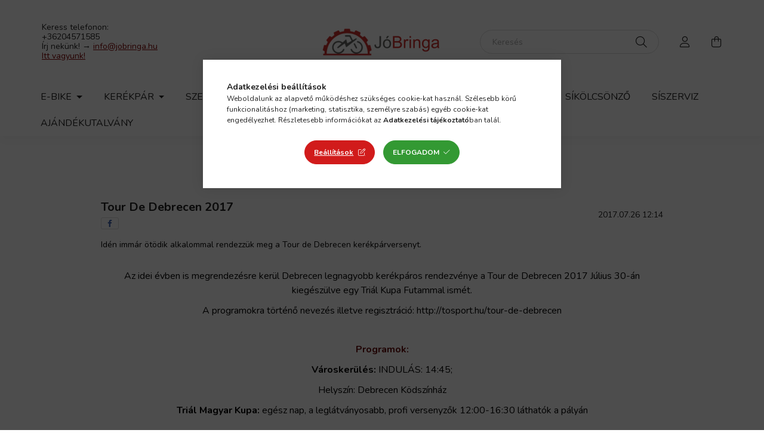

--- FILE ---
content_type: text/html; charset=UTF-8
request_url: https://www.jobringa.hu/hirek_1/tour-de-debrecen-2017-99
body_size: 19165
content:
<!DOCTYPE html>
<html lang="hu">
    <head>
        <meta charset="utf-8">
<meta name="description" content="Tour De Debrecen 2017, JóBringa">
<meta name="robots" content="index, follow">
<meta http-equiv="X-UA-Compatible" content="IE=Edge">
<meta property="og:site_name" content="JóBringa" />
<meta property="og:title" content="Tour De Debrecen 2017">
<meta property="og:description" content="Tour De Debrecen 2017, JóBringa">
<meta property="og:type" content="website">
<meta property="og:url" content="https://www.jobringa.hu/hirek_1/tour-de-debrecen-2017-99">
<meta name="facebook-domain-verification" content="o40ld7uiqik50y0kouljvtsa8sotw2">
<meta name="google-site-verification" content="google6cec26300de8334c.html">
<meta name="theme-color" content="#d11b1b">
<meta name="msapplication-TileColor" content="#d11b1b">
<meta name="mobile-web-app-capable" content="yes">
<meta name="apple-mobile-web-app-capable" content="yes">
<meta name="MobileOptimized" content="320">
<meta name="HandheldFriendly" content="true">

<title>Tour De Debrecen 2017</title>


<script>
var service_type="shop";
var shop_url_main="https://www.jobringa.hu";
var actual_lang="hu";
var money_len="0";
var money_thousend=" ";
var money_dec=",";
var shop_id=94272;
var unas_design_url="https:"+"/"+"/"+"www.jobringa.hu"+"/"+"!common_design"+"/"+"base"+"/"+"002002"+"/";
var unas_design_code='002002';
var unas_base_design_code='2000';
var unas_design_ver=4;
var unas_design_subver=4;
var unas_shop_url='https://www.jobringa.hu';
var responsive="yes";
var price_nullcut_disable=1;
var config_plus=new Array();
config_plus['product_tooltip']=1;
config_plus['cart_redirect']=1;
config_plus['money_type']='Ft';
config_plus['money_type_display']='Ft';
var lang_text=new Array();

var UNAS = UNAS || {};
UNAS.shop={"base_url":'https://www.jobringa.hu',"domain":'www.jobringa.hu',"username":'jobringa.unas.hu',"id":94272,"lang":'hu',"currency_type":'Ft',"currency_code":'HUF',"currency_rate":'1',"currency_length":0,"base_currency_length":0,"canonical_url":'https://www.jobringa.hu/hirek_1/tour-de-debrecen-2017-99'};
UNAS.design={"code":'002002',"page":'page'};
UNAS.api_auth="d793a4284ca1f5f6913bd7bb51e6c017";
UNAS.customer={"email":'',"id":0,"group_id":0,"without_registration":0};
UNAS.shop["only_private_customer_can_purchase"] = false;
 
UNAS.shop["page_id"] = 518931
UNAS.text = {
    "button_overlay_close": `Bezár`,
    "popup_window": `Felugró ablak`,
    "list": `lista`,
    "updating_in_progress": `frissítés folyamatban`,
    "updated": `frissítve`,
    "is_opened": `megnyitva`,
    "is_closed": `bezárva`,
    "deleted": `törölve`,
    "consent_granted": `hozzájárulás megadva`,
    "consent_rejected": `hozzájárulás elutasítva`,
    "field_is_incorrect": `mező hibás`,
    "error_title": `Hiba!`,
    "product_variants": `termék változatok`,
    "product_added_to_cart": `A termék a kosárba került`,
    "product_added_to_cart_with_qty_problem": `A termékből csak [qty_added_to_cart] [qty_unit] került kosárba`,
    "product_removed_from_cart": `A termék törölve a kosárból`,
    "reg_title_name": `Név`,
    "reg_title_company_name": `Cégnév`,
    "number_of_items_in_cart": `Kosárban lévő tételek száma`,
    "cart_is_empty": `A kosár üres`,
    "cart_updated": `A kosár frissült`
};









window.lazySizesConfig=window.lazySizesConfig || {};
window.lazySizesConfig.loadMode=1;
window.lazySizesConfig.loadHidden=false;

window.dataLayer = window.dataLayer || [];
function gtag(){dataLayer.push(arguments)};
gtag('js', new Date());
</script>

<script src="https://www.jobringa.hu/!common_packages/jquery/jquery-3.2.1.js?mod_time=1759314983"></script>
<script src="https://www.jobringa.hu/!common_packages/jquery/plugins/migrate/migrate.js?mod_time=1759314984"></script>
<script src="https://www.jobringa.hu/!common_packages/jquery/plugins/autocomplete/autocomplete.js?mod_time=1759314983"></script>
<script src="https://www.jobringa.hu/!common_packages/jquery/plugins/tools/overlay/overlay.js?mod_time=1759314984"></script>
<script src="https://www.jobringa.hu/!common_packages/jquery/plugins/tools/toolbox/toolbox.expose.js?mod_time=1759314984"></script>
<script src="https://www.jobringa.hu/!common_packages/jquery/plugins/lazysizes/lazysizes.min.js?mod_time=1759314984"></script>
<script src="https://www.jobringa.hu/!common_packages/jquery/own/shop_common/exploded/common.js?mod_time=1764831093"></script>
<script src="https://www.jobringa.hu/!common_packages/jquery/own/shop_common/exploded/common_overlay.js?mod_time=1759314983"></script>
<script src="https://www.jobringa.hu/!common_packages/jquery/own/shop_common/exploded/common_shop_popup.js?mod_time=1759314983"></script>
<script src="https://www.jobringa.hu/!common_packages/jquery/plugins/hoverintent/hoverintent.js?mod_time=1759314984"></script>
<script src="https://www.jobringa.hu/!common_packages/jquery/own/shop_tooltip/shop_tooltip.js?mod_time=1759314983"></script>
<script src="https://www.jobringa.hu/!common_packages/jquery/plugins/responsive_menu/responsive_menu-unas.js?mod_time=1759314984"></script>
<script src="https://www.jobringa.hu/!common_design/base/002000/main.js?mod_time=1759314986"></script>
<script src="https://www.jobringa.hu/!common_packages/jquery/plugins/flickity/v3/flickity.pkgd.min.js?mod_time=1759314984"></script>
<script src="https://www.jobringa.hu/!common_packages/jquery/plugins/toastr/toastr.min.js?mod_time=1759314984"></script>
<script src="https://www.jobringa.hu/!common_packages/jquery/plugins/tippy/popper-2.4.4.min.js?mod_time=1759314984"></script>
<script src="https://www.jobringa.hu/!common_packages/jquery/plugins/tippy/tippy-bundle.umd.min.js?mod_time=1759314984"></script>
<script src="https://www.jobringa.hu/!common_packages/jquery/plugins/photoswipe/photoswipe.min.js?mod_time=1759314984"></script>
<script src="https://www.jobringa.hu/!common_packages/jquery/plugins/photoswipe/photoswipe-ui-default.min.js?mod_time=1759314984"></script>

<link href="https://www.jobringa.hu/temp/shop_94272_3c7b42c215c330f6ece9b764d6fbbab9.css?mod_time=1768435465" rel="stylesheet" type="text/css">

<link href="https://www.jobringa.hu/hirek_1/tour-de-debrecen-2017-99" rel="canonical">
<link href="https://www.jobringa.hu/shop_ordered/94272/design_pic/favicon.ico" rel="shortcut icon">
<script>
        var google_consent=1;
    
        gtag('consent', 'default', {
           'ad_storage': 'denied',
           'ad_user_data': 'denied',
           'ad_personalization': 'denied',
           'analytics_storage': 'denied',
           'functionality_storage': 'denied',
           'personalization_storage': 'denied',
           'security_storage': 'granted'
        });

    
        gtag('consent', 'update', {
           'ad_storage': 'denied',
           'ad_user_data': 'denied',
           'ad_personalization': 'denied',
           'analytics_storage': 'denied',
           'functionality_storage': 'denied',
           'personalization_storage': 'denied',
           'security_storage': 'granted'
        });

        </script>
    <script async src="https://www.googletagmanager.com/gtag/js?id=G-HS1X420MTG"></script>    <script>
    gtag('config', 'G-HS1X420MTG');

        </script>
        <script>
    var google_analytics=1;

    
           gtag("event", "select_content", {
                content_type: "blog",
                content_id: "426236"
           });
              </script>
           <script>
        gtag('config', 'AW-11161923944',{'allow_enhanced_conversions':true});
                </script>
            <script>
        var google_ads=1;

                gtag('event','remarketing', {
            'ecomm_pagetype': 'other'        });
            </script>
        <!-- Google Tag Manager -->
    <script>(function(w,d,s,l,i){w[l]=w[l]||[];w[l].push({'gtm.start':
            new Date().getTime(),event:'gtm.js'});var f=d.getElementsByTagName(s)[0],
            j=d.createElement(s),dl=l!='dataLayer'?'&l='+l:'';j.async=true;j.src=
            'https://www.googletagmanager.com/gtm.js?id='+i+dl;f.parentNode.insertBefore(j,f);
        })(window,document,'script','dataLayer','GTM-W57MV34Q');</script>
    <!-- End Google Tag Manager -->

    
    <script>
    var facebook_pixel=1;
    /* <![CDATA[ */
        !function(f,b,e,v,n,t,s){if(f.fbq)return;n=f.fbq=function(){n.callMethod?
            n.callMethod.apply(n,arguments):n.queue.push(arguments)};if(!f._fbq)f._fbq=n;
            n.push=n;n.loaded=!0;n.version='2.0';n.queue=[];t=b.createElement(e);t.async=!0;
            t.src=v;s=b.getElementsByTagName(e)[0];s.parentNode.insertBefore(t,s)}(window,
                document,'script','//connect.facebook.net/en_US/fbevents.js');

        fbq('init', '1002096424737051');
                fbq('track', 'PageView', {}, {eventID:'PageView.aWg_vmliat5S61Vrj3cZKgAAli4'});
        
        $(document).ready(function() {
            $(document).on("addToCart", function(event, product_array){
                facebook_event('AddToCart',{
					content_name: product_array.name,
					content_category: product_array.category,
					content_ids: [product_array.sku],
					contents: [{'id': product_array.sku, 'quantity': product_array.qty}],
					content_type: 'product',
					value: product_array.price,
					currency: 'HUF'
				}, {eventID:'AddToCart.' + product_array.event_id});
            });

            $(document).on("addToFavourites", function(event, product_array){
                facebook_event('AddToWishlist', {
                    content_ids: [product_array.sku],
                    content_type: 'product'
                }, {eventID:'AddToFavourites.' + product_array.event_id});
            });
        });

    /* ]]> */
    </script>
<script>
    (function(){
        mktr_key = "DVZERZLO";
        var mktr = document.createElement("script"); mktr.async = true; mktr.src = "https://t.themarketer.com/t/j/" + mktr_key;
        var s = document.getElementsByTagName("script")[0]; s.parentNode.insertBefore(mktr,s);})();
    window.dataLayer = window.dataLayer || [];
</script>
<!-- themarketer_com - when product is added to the cart -->
<script>
    $(document).on("addToCart", function(event, product_array){
        var act_full_variant_name="";
        if(product_array["variant_list1"]!=undefined){
            act_full_variant_name=product_array["variant_list1"];
        }
        if(product_array["variant_list2"]!=undefined){
            if(act_full_variant_name!="") act_full_variant_name+="-";
            act_full_variant_name+=product_array["variant_list2"];
        }
        if(product_array["variant_list3"]!=undefined){
            if(act_full_variant_name!="") act_full_variant_name+="-";
            act_full_variant_name+=product_array["variant_list3"];
        }
        if(act_full_variant_name==""){
            dataLayer.push({
                event: "__sm__add_to_cart",
                "product_id": product_array["master_key"],
                "quantity": product_array["qty"],
                "variation": false
            });
        } else {
            dataLayer.push({
                event: "__sm__add_to_cart",
                "product_id": product_array["master_key"],
                "quantity": product_array["qty"],
                "variation": {
                    "id": product_array["sku"],
                    "sku": product_array["sku"]
                }
            });
        }
    });
</script>
<!-- themarketer_com - when product is removed from the cart -->
<script>
  $(document).on("removeFromCart", function(event, data){
     var act_full_variant_name="";
     if (data.variant_1_value != ""){
        act_full_variant_name=data.variant_1_value;
     }
     if (data.variant_2_value != ""){
        act_full_variant_name=data.variant_2_value;
     }
     if (data.variant_3_value != ""){
        act_full_variant_name=data.variant_3_value;
     }
    if(act_full_variant_name==""){
        dataLayer.push({
            event: "__sm__remove_from_cart",
            "product_id": data.master_key,
            "quantity": data.qty,
            "variation": false
        });
    } else {
        dataLayer.push({
            event: "__sm__remove_from_cart",
            "product_id": data.master_key,
            "quantity": data.qty,
            "variation": {
                "id": data.master_key,
                "sku": data.sku
            }
        });
    }
  });
</script>
<!-- themarketer_com - when product is added to wishlist -->
<script>
    $(document).on("addToFavourites", function(event, product_array){
        var act_full_variant_name="";
        if(product_array["variant_list1"]!=undefined){
            act_full_variant_name=product_array["variant_list1"];
        }
        if(product_array["variant_list2"]!=undefined){
            if(act_full_variant_name!="") act_full_variant_name+="-";
            act_full_variant_name+=product_array["variant_list2"];
        }
        if(product_array["variant_list3"]!=undefined){
            if(act_full_variant_name!="") act_full_variant_name+="-";
            act_full_variant_name+=product_array["variant_list3"];
        }
        if(act_full_variant_name==""){
            dataLayer.push({
                event: "__sm__add_to_wishlist",
                "product_id": product_array["master_key"],
                "variation": false
            });
        } else {
            dataLayer.push({
                event: "__sm__add_to_wishlist",
                "product_id": product_array["master_key"],
                "variation": {
                    id: product_array["master_key"],
                    sku: product_array["sku"]
                }
            });
        }
    });
</script>
<!-- themarketer_com - when product is added to wishlist -->
<script>
    $(document).on("removeFromFavourites", function(event, product_array){
        var act_full_variant_name="";
        if(product_array["variant_list1"]!=undefined){
            act_full_variant_name=product_array["variant_list1"];
        }
        if(product_array["variant_list2"]!=undefined){
            if(act_full_variant_name!="") act_full_variant_name+="-";
            act_full_variant_name+=product_array["variant_list2"];
        }
        if(product_array["variant_list3"]!=undefined){
            if(act_full_variant_name!="") act_full_variant_name+="-";
            act_full_variant_name+=product_array["variant_list3"];
        }
        if(act_full_variant_name==""){
            dataLayer.push({
                event: "__sm__remove_from_wishlist",
                "product_id": product_array["master_key"],
                "variation": false
            });
        } else {
            dataLayer.push({
                event: "__sm__remove_from_wishlist",
                "product_id": product_array["master_key"],
                "variation": {
                    id: product_array["master_key"],
                    sku: product_array["sku"]
                }
            });
        }
    });
</script>


	<!-- Hotjar Tracking Code-->
	<script>
		(function(h,o,t,j,a,r){
			h.hj=h.hj||function(){(h.hj.q=h.hj.q||[]).push(arguments)};
			h._hjSettings={hjid:3080195,hjsv:6};
			a=o.getElementsByTagName('head')[0];
			r=o.createElement('script');r.async=1;
			r.src=t+h._hjSettings.hjid+j+h._hjSettings.hjsv;
			a.appendChild(r);
		})(window,document,'//static.hotjar.com/c/hotjar-','.js?sv=');
	</script>


        <meta content="width=device-width, initial-scale=1.0" name="viewport" />
        <link rel="preconnect" href="https://fonts.gstatic.com">
        <link rel="preload" href="https://fonts.googleapis.com/css2?family=Nunito:wght@400;700&display=swap" as="style" />
        <link rel="stylesheet" href="https://fonts.googleapis.com/css2?family=Nunito:wght@400;700&display=swap" media="print" onload="this.media='all'">
        <noscript>
            <link rel="stylesheet" href="https://fonts.googleapis.com/css2?family=Nunito:wght@400;700&display=swap" />
        </noscript>
        
        
        
        
        

        
        
        
                    
            
            
            
            
            
            
            
                
        
        
    </head>

                
                
    
    
    
    
    <body class='design_ver4 design_subver1 design_subver2 design_subver3 design_subver4' id="ud_shop_page">
    
        <!-- Google Tag Manager (noscript) -->
    <noscript><iframe src="https://www.googletagmanager.com/ns.html?id=GTM-W57MV34Q"
                      height="0" width="0" style="display:none;visibility:hidden"></iframe></noscript>
    <!-- End Google Tag Manager (noscript) -->
    <div id="image_to_cart" style="display:none; position:absolute; z-index:100000;"></div>
<div class="overlay_common overlay_warning" id="overlay_cart_add"></div>
<script>$(document).ready(function(){ overlay_init("cart_add",{"onBeforeLoad":false}); });</script>
<div id="overlay_login_outer"></div>	
	<script>
	$(document).ready(function(){
	    var login_redir_init="";

		$("#overlay_login_outer").overlay({
			onBeforeLoad: function() {
                var login_redir_temp=login_redir_init;
                if (login_redir_act!="") {
                    login_redir_temp=login_redir_act;
                    login_redir_act="";
                }

				                    var temp_href="https://www.jobringa.hu/shop_login.php";
                    if (login_redir_temp!="") temp_href=temp_href+"?login_redir="+encodeURIComponent(login_redir_temp);
					location.href=temp_href;
								},
			top: 50,
						closeOnClick: (config_plus['overlay_close_on_click_forced'] === 1),
			onClose: function(event, overlayIndex) {
				$("#login_redir").val("");
			},
			load: false
		});
		
			});
	function overlay_login() {
		$(document).ready(function(){
			$("#overlay_login_outer").overlay().load();
		});
	}
	function overlay_login_remind() {
        if (unas_design_ver >= 5) {
            $("#overlay_remind").overlay().load();
        } else {
            $(document).ready(function () {
                $("#overlay_login_outer").overlay().close();
                setTimeout('$("#overlay_remind").overlay().load();', 250);
            });
        }
	}

    var login_redir_act="";
    function overlay_login_redir(redir) {
        login_redir_act=redir;
        $("#overlay_login_outer").overlay().load();
    }
	</script>  
	<div class="overlay_common overlay_info" id="overlay_remind"></div>
<script>$(document).ready(function(){ overlay_init("remind",[]); });</script>

	<script>
    	function overlay_login_error_remind() {
		$(document).ready(function(){
			load_login=0;
			$("#overlay_error").overlay().close();
			setTimeout('$("#overlay_remind").overlay().load();', 250);	
		});
	}
	</script>  
	<div class="overlay_common overlay_info" id="overlay_newsletter"></div>
<script>$(document).ready(function(){ overlay_init("newsletter",[]); });</script>

<script>
function overlay_newsletter() {
    $(document).ready(function(){
        $("#overlay_newsletter").overlay().load();
    });
}
</script>
<div class="overlay_common overlay_error" id="overlay_script"></div>
<script>$(document).ready(function(){ overlay_init("script",[]); });</script>
    <script>
    $(document).ready(function() {
        $.ajax({
            type: "GET",
            url: "https://www.jobringa.hu/shop_ajax/ajax_stat.php",
            data: {master_shop_id:"94272",get_ajax:"1"}
        });
    });
    </script>
    

    <div id="container" class="page_shop_page_518931 filter-not-exists">
                

        <header class="header js-header">
            <div class="header-inner js-header-inner">
                <div class="container">
                    <div class="row gutters-5 flex-nowrap justify-content-center align-items-center py-3 py-lg-5">
                        <div class="header__left col">
                            <div class="header__left-inner d-flex align-items-center">
                                <button type="button" class="hamburger__btn dropdown--btn d-lg-none" id="hamburger__btn" aria-label="hamburger button" data-btn-for=".hamburger__dropdown">
                                    <span class="hamburger__btn-icon icon--hamburger"></span>
                                </button>
                                
                                
                                    <div class="js-element header_text_section_2 d-none d-lg-block" data-element-name="header_text_section_2">
        <div class="element__content ">
                            <div class="element__html slide-1"><p><span style="font-size: 14px;">Keress telefonon:<br /></span><span style="font-size: 14px;">+36204571585</span><span style="font-size: 14px;"><span style="color: #800000;"><span style="text-decoration: underline;"><span style="text-decoration: underline;"><br /></span></span></span></span><span style="font-size: 14px;">Írj nekünk! → <span style="text-decoration: underline;"><span style="color: #800000; text-decoration: underline;"><a href="mailto:info@jobringa.hu" style="color: #800000; text-decoration: underline;">info@jobringa.hu</a><br /><a href="https://www.jobringa.hu/gyik/uzlet" target="_blank" rel="noopener" title="Itt találod a JóBringát!" style="color: #800000; text-decoration: underline;">Itt vagyunk!</a></span></span></span></p></div>
                    </div>
    </div>

                            </div>
                        </div>

                            <div id="header_logo_img" class="js-element logo col-auto flex-shrink-1" data-element-name="header_logo">
        <div class="header_logo-img-container">
            <div class="header_logo-img-wrapper">
                                                <a href="https://www.jobringa.hu/">                    <picture>
                                                <source media="(max-width: 575.98px)" srcset="https://www.jobringa.hu/!common_design/custom/jobringa.unas.hu/element/layout_hu_header_logo-260x60_1_small.webp?time=1708341168 174w, https://www.jobringa.hu/!common_design/custom/jobringa.unas.hu/element/layout_hu_header_logo-260x60_1_small_retina.webp?time=1708341168 348w" sizes="174px"/>
                                                <source srcset="https://www.jobringa.hu/!common_design/custom/jobringa.unas.hu/element/layout_hu_header_logo-260x60_1_default.png?time=1708341168 1x, https://www.jobringa.hu/!common_design/custom/jobringa.unas.hu/element/layout_hu_header_logo-260x60_1_default_retina.webp?time=1708341168 2x" />
                        <img                              src="https://www.jobringa.hu/!common_design/custom/jobringa.unas.hu/element/layout_hu_header_logo-260x60_1_default.png?time=1708341168"                             
                             alt="JóBringa logó - Debrecen                        "/>
                    </picture>
                    </a>                                        </div>
        </div>
    </div>


                        <div class="header__right col">
                            <div class="header__right-inner d-flex align-items-center justify-content-end">
                                <div class="search-box browser-is-chrome">
    <div class="search-box__inner position-relative ml-auto js-search" id="box_search_content">
        <form name="form_include_search" id="form_include_search" action="https://www.jobringa.hu/shop_search.php" method="get">
            <div class="box-search-group mb-0">
                <input data-stay-visible-breakpoint="992" name="search" id="box_search_input" value="" pattern=".{3,100}"
                       title="Hosszabb kereső kifejezést írjon be!" aria-label="Keresés" placeholder="Keresés" type="text" maxlength="100"
                       class="ac_input form-control js-search-input" autocomplete="off" required                >
                <div class="search-box__search-btn-outer input-group-append" title='Keresés'>
                    <button class="search-btn" aria-label="Keresés">
                        <span class="search-btn-icon icon--search"></span>
                    </button>
                    <button type="button" onclick="$('.js-search-smart-autocomplete').addClass('is-hidden');$(this).addClass('is-hidden');" class='search-close-btn text-right d-lg-none is-hidden' aria-label="">
                        <span class="search-close-btn-icon icon--close"></span>
                    </button>
                </div>
                <div class="search__loading">
                    <div class="loading-spinner--small"></div>
                </div>
            </div>
            <div class="search-box__mask"></div>
        </form>
        <div class="ac_results"></div>
    </div>
</div>
<script>
    $(document).ready(function(){
       $(document).on('smartSearchCreate smartSearchOpen smartSearchHasResult', function(e){
           if (e.type !== 'smartSearchOpen' || (e.type === 'smartSearchOpen' && $('.js-search-smart-autocomplete').children().length > 0)) {
               $('.search-close-btn').removeClass('is-hidden');
           }
       });
       $(document).on('smartSearchClose smartSearchEmptyResult', function(){
           $('.search-close-btn').addClass('is-hidden');
       });
       $(document).on('smartSearchInputLoseFocus', function(){
           if ($('.js-search-smart-autocomplete').length>0) {
               setTimeout(function () {
                   let height = $(window).height() - ($('.js-search-smart-autocomplete').offset().top - $(window).scrollTop()) - 20;
                   $('.search-smart-autocomplete').css('max-height', height + 'px');
               }, 300);
           }
       });
    });
</script>


                                                    <button type="button" class="profile__btn js-profile-btn dropdown--btn d-none d-lg-block" id="profile__btn" data-orders="https://www.jobringa.hu/shop_order_track.php" aria-label="profile button" data-btn-for=".profile__dropdown">
            <span class="profile__btn-icon icon--head"></span>
        </button>
            
                                <button class="cart-box__btn dropdown--btn js-cart-box-loaded-by-ajax" aria-label="cart button" type="button" data-btn-for=".cart-box__dropdown">
                                    <span class="cart-box__btn-icon icon--cart">
                                            <span id="box_cart_content" class="cart-box">            </span>
                                    </span>
                                </button>
                            </div>
                        </div>
                    </div>
                </div>
                                <nav class="navbar d-none d-lg-flex navbar-expand navbar-light">
                    <div class="container">
                        <ul class="navbar-nav mx-auto js-navbar-nav">
                                        <li class="nav-item dropdown js-nav-item-977632">
                    <a class="nav-link dropdown-toggle" href="https://www.jobringa.hu/E-BIKE"  role="button" data-toggle="dropdown" aria-haspopup="true" aria-expanded="false">
                    E-BIKE
                    </a>

        			<ul class="dropdown-menu fade-up dropdown--cat dropdown--level-1">
            <li class="nav-item-346312">
            <a class="dropdown-item" href="https://www.jobringa.hu/E-bikeok" >Összes E-bike
                        </a>
        </li>
            <li class="nav-item-453308">
            <a class="dropdown-item" href="https://www.jobringa.hu/Elektromos-osszteleszkopos-kerekparok" >Elektromos összteleszkópos kerékpárok
                        </a>
        </li>
            <li class="nav-item-355914">
            <a class="dropdown-item" href="https://www.jobringa.hu/Elektromos-MTB-k" >Elektromos MTB kerékpárok
                        </a>
        </li>
            <li class="nav-item-818578">
            <a class="dropdown-item" href="https://www.jobringa.hu/Elektromos-tura-trekking-kerekparok" >Elektromos túra-trekking kerékpárok
                        </a>
        </li>
            <li class="nav-item-583750">
            <a class="dropdown-item" href="https://www.jobringa.hu/Elektromos-varosi-kerekparok" >Elektromos városi kerékpárok
                        </a>
        </li>
            <li class="nav-item-635334">
            <a class="dropdown-item" href="https://www.jobringa.hu/Elektromos-orszaguti-kerekparok" >Elektromos országúti kerékpárok
                        </a>
        </li>
            <li class="nav-item-189817">
            <a class="dropdown-item" href="https://www.jobringa.hu/Elektromos-cargo-kerekparok" >Elektromos cargo kerékpárok
                        </a>
        </li>
            <li class="nav-item-617176">
            <a class="dropdown-item" href="https://www.jobringa.hu/Elektromos-Gravel-es-Fitness-kerekpar" >Elektromos Gravel és Fitness kerékpár
                        </a>
        </li>
            <li class="nav-item-396631">
            <a class="dropdown-item" href="https://www.jobringa.hu/elektromos-kerekpar-kiegeszitok" >E-bike kiegészítők
                        </a>
        </li>
    
    
    </ul>


            </li>
    <li class="nav-item dropdown js-nav-item-123433">
                    <a class="nav-link dropdown-toggle" href="https://www.jobringa.hu/kerekparok"  role="button" data-toggle="dropdown" aria-haspopup="true" aria-expanded="false">
                    Kerékpár
                    </a>

        			<ul class="dropdown-menu fade-up dropdown--cat dropdown--level-1">
            <li class="nav-item-394932">
            <a class="dropdown-item" href="https://www.jobringa.hu/elektromos-kerekparok" >Elektromos kerékpárok
                        </a>
        </li>
            <li class="nav-item-366712">
            <a class="dropdown-item" href="https://www.jobringa.hu/CUBE-2026" >CUBE 2026
                        </a>
        </li>
            <li class="nav-item-161415">
            <a class="dropdown-item" href="https://www.jobringa.hu/mtb-kerekparok" >MTB kerékpárok
                        </a>
        </li>
            <li class="nav-item-393593">
            <a class="dropdown-item" href="https://www.jobringa.hu/gyerek-kerekparok" >Gyerek kerékpárok
                        </a>
        </li>
            <li class="nav-item-830768">
            <a class="dropdown-item" href="https://www.jobringa.hu/tura-es-trekking-kerekparok" >Trekking és túra kerékpárok
                        </a>
        </li>
            <li class="nav-item-846250">
            <a class="dropdown-item" href="https://www.jobringa.hu/varosi-kerekparok" >Városi kerékpárok
                        </a>
        </li>
            <li class="nav-item-122341">
            <a class="dropdown-item" href="https://www.jobringa.hu/orszaguti-kerekpar" >Országúti kerékpárok
                        </a>
        </li>
            <li class="nav-item-315342">
            <a class="dropdown-item" href="https://www.jobringa.hu/Fitness-kerekparok" >Gravel és Fitness kerékpárok
                        </a>
        </li>
            <li class="nav-item-299677">
            <a class="dropdown-item" href="https://www.jobringa.hu/haromkereku-kerekparok" >Háromkerekű kerékpárok
                        </a>
        </li>
            <li class="nav-item-860542">
            <a class="dropdown-item" href="https://www.jobringa.hu/osszes-kerekpar" >Összes kerékpár
                        </a>
        </li>
    
        <li>
        <a class="dropdown-item nav-item__all-cat" href="https://www.jobringa.hu/kerekparok">További kategóriák</a>
    </li>
    
    </ul>


            </li>
    <li class="nav-item js-nav-item-538996">
                    <a class="nav-link" href="https://www.jobringa.hu/szerviz-idopont-foglalas" >
                    Szerviz
                    </a>

            </li>
    <li class="nav-item dropdown js-nav-item-977648">
                    <a class="nav-link dropdown-toggle" href="https://www.jobringa.hu/kiegeszito"  role="button" data-toggle="dropdown" aria-haspopup="true" aria-expanded="false">
                    Kiegészítő
                    </a>

        			<ul class="dropdown-menu fade-up dropdown--cat dropdown--level-1">
            <li class="nav-item-562315">
            <a class="dropdown-item" href="https://www.jobringa.hu/lakatok" >Lakat
                        </a>
        </li>
            <li class="nav-item-927821">
            <a class="dropdown-item" href="https://www.jobringa.hu/sisak" >Sisak
                        </a>
        </li>
            <li class="nav-item-873122">
            <a class="dropdown-item" href="https://www.jobringa.hu/vilagitas" >Világítás
                        </a>
        </li>
            <li class="nav-item-712568">
            <a class="dropdown-item" href="https://www.jobringa.hu/kulacstarto-kulacs" >Kulacstartó, kulacs
                        </a>
        </li>
            <li class="nav-item-882557">
            <a class="dropdown-item" href="https://www.jobringa.hu/kosar" >Kosár
                        </a>
        </li>
            <li class="nav-item-218410">
            <a class="dropdown-item" href="https://www.jobringa.hu/Telefontarto" >Telefontartó
                        </a>
        </li>
            <li class="nav-item-714451">
            <a class="dropdown-item" href="https://www.jobringa.hu/taska" >Táska
                        </a>
        </li>
            <li class="nav-item-874749">
            <a class="dropdown-item" href="https://www.jobringa.hu/nyereg" >Nyereg
                        </a>
        </li>
            <li class="nav-item-801535">
            <a class="dropdown-item" href="https://www.jobringa.hu/ruhazat" >Ruha
                        </a>
        </li>
            <li class="nav-item-743317">
            <a class="dropdown-item" href="https://www.jobringa.hu/sebessegmerok" >Sebességmérő
                        </a>
        </li>
    
        <li>
        <a class="dropdown-item nav-item__all-cat" href="https://www.jobringa.hu/kiegeszito">További kategóriák</a>
    </li>
    
    </ul>


            </li>
    <li class="nav-item js-nav-item-928119">
                    <a class="nav-link" href="https://www.jobringa.hu/e-bike-kolcsonzes" >
                    E-BIKE KÖLCSÖNZŐ
                    </a>

            </li>
    <li class="nav-item dropdown js-nav-item-263637">
                    <a class="nav-link dropdown-toggle" href="https://www.jobringa.hu/telisport"  role="button" data-toggle="dropdown" aria-haspopup="true" aria-expanded="false">
                    SÍ ÉS SNOWBOARD
                    </a>

        			<ul class="dropdown-menu fade-up dropdown--cat dropdown--level-1">
            <li class="nav-item-340273">
            <a class="dropdown-item" href="https://www.jobringa.hu/telisport-silec" >Síléc
                        </a>
        </li>
            <li class="nav-item-870960">
            <a class="dropdown-item" href="https://www.jobringa.hu/telisport-sicipo" >Sícipő
                        </a>
        </li>
            <li class="nav-item-739069">
            <a class="dropdown-item" href="https://www.jobringa.hu/snowboard" >Snowboard
                        </a>
        </li>
            <li class="nav-item-246180">
            <a class="dropdown-item" href="https://www.jobringa.hu/Snowboard-kotesek" >Snowboard kötés
                        </a>
        </li>
            <li class="nav-item-254807">
            <a class="dropdown-item" href="https://www.jobringa.hu/snowboard-cipo" >Snowboard cipő
                        </a>
        </li>
            <li class="nav-item-779852">
            <a class="dropdown-item" href="https://www.jobringa.hu/telisport-sisak" >Sisak
                        </a>
        </li>
            <li class="nav-item-897021">
            <a class="dropdown-item" href="https://www.jobringa.hu/telisport-sibot" >Síbot
                        </a>
        </li>
            <li class="nav-item-736210">
            <a class="dropdown-item" href="https://www.jobringa.hu/telisport-siszemuveg" >Síszemüveg
                        </a>
        </li>
            <li class="nav-item-704357">
            <a class="dropdown-item" href="https://www.jobringa.hu/telisport-sitaskak" >Táskák
                        </a>
        </li>
    
    
    </ul>


            </li>
    <li class="nav-item js-nav-item-136721">
                    <a class="nav-link" href="https://www.jobringa.hu/sikolcsonzo" >
                    SÍKÖLCSÖNZŐ
                    </a>

            </li>
    <li class="nav-item js-nav-item-557882">
                    <a class="nav-link" href="https://www.jobringa.hu/si-szerviz" >
                    SÍSZERVIZ
                    </a>

            </li>
    <li class="nav-item js-nav-item-353350">
                    <a class="nav-link" href="https://www.jobringa.hu/ajandekutalvany" >
                    Ajándékutalvány
                    </a>

            </li>

    
                                    
    
                        </ul>
                    </div>
                </nav>

                <script>
                    $(document).ready(function () {
                                                    $('.nav-item.dropdown').hoverIntent({
                                over: function () {
                                    handleCloseDropdowns();
                                    var thisNavLink = $('> .nav-link', this);
                                    var thisNavItem = thisNavLink.parent();
                                    var thisDropdownMenu = thisNavItem.find('.dropdown-menu');
                                    var thisNavbarNav = $('.js-navbar-nav');

                                    /*remove is-opened class form the rest menus (cat+plus)*/
                                    thisNavbarNav.find('.show').not(thisNavItem).removeClass('show');
                                    thisNavLink.attr('aria-expanded','true');
                                    thisNavItem.addClass('show');
                                    thisDropdownMenu.addClass('show');
                                },
                                out: function () {
                                    handleCloseDropdowns();
                                    var thisNavLink = $('> .nav-link', this);
                                    var thisNavItem = thisNavLink.parent();
                                    var thisDropdownMenu = thisNavItem.find('.dropdown-menu');

                                    /*remove is-opened class form the rest menus (cat+plus)*/
                                    thisNavLink.attr('aria-expanded','false');
                                    thisNavItem.removeClass('show');
                                    thisDropdownMenu.removeClass('show');
                                },
                                interval: 100,
                                sensitivity: 10,
                                timeout: 250
                            });
                                            });
                </script>
                            </div>
        </header>
                        <main class="main">
                        <div class="main__title">
    <div class="container">
        <div class="main-title">Blog</div>
    </div>
</div>

                <link rel="stylesheet" type="text/css" href="https://www.jobringa.hu/!common_packages/jquery/plugins/photoswipe/css/default-skin.min.css">
    <link rel="stylesheet" type="text/css" href="https://www.jobringa.hu/!common_packages/jquery/plugins/photoswipe/css/photoswipe.min.css">
    
    
    <script>
        var initPhotoSwipeFromDOMGallery = function(datas) {
            var $pswp = $(".pswp")[0];
            var $psDatas = $(datas);

            $psDatas.each( function() {
                var $pics     = $(this),
                    getItems = function() {
                        var items = [];
                        $pics.find("a").each(function() {
                            var $this = $(this);
                            var $href   = $this.attr("href"),
                                $size   = $this.data("size").split("x"),
                                $width  = $size[0],
                                $height = $size[1],
                                $title = $this.data("caption")

                            var item = {
                                src : $href,
                                w   : $width,
                                h   : $height,
                                title: $title
                            };

                            items.push(item);
                        });
                        return items;
                    };

                var items = getItems();

                $(".gallery__img-link", $pics).on('click', function(event) {
                    event.preventDefault();

                    var $index = $(this).index();
                    var options = {
                        index: $index,
                        history: false,
                        bgOpacity: 0.8,
                        preventHide: true,
                        shareEl: false,
                        showHideOpacity: true,
                        getDoubleTapZoom: function(isMouseClick, item) {
                            if(isMouseClick) {
                                return 1;
                            } else {
                                return item.initialZoomLevel < 0.7 ? 1 : 1.5;
                            }
                        },
                        addCaptionHTMLFn: function(item, captionEl, isFake) {
                            if(!item.title) {
                                captionEl.children[0].innerText = "";
                                return false;
                            }
                            captionEl.children[0].innerHTML = item.title;
                            return true;
                        }
                    };

                    var photoSwipe = new PhotoSwipe($pswp, PhotoSwipeUI_Default, items, options);
                    photoSwipe.init();
                });

            });

        };
    </script>
    <div class="pswp pswp--gallery" tabindex="-1" role="dialog" aria-hidden="true">
        <div class="pswp__bg"></div>
        <div class="pswp__scroll-wrap">
            <div class="pswp__container">
                <div class="pswp__item"></div>
                <div class="pswp__item"></div>
                <div class="pswp__item"></div>
            </div>
            <div class="pswp__ui pswp__ui--hidden">
                <div class="pswp__top-bar">
                    <div class="pswp__counter"></div>
                    <button class="pswp__button pswp__button--close"></button>
                    <button class="pswp__button pswp__button--fs"></button>
                    <button class="pswp__button pswp__button--zoom"></button>
                </div>
                <div class="pswp__share-modal pswp__share-modal--hidden pswp__single-tap">
                    <div class="pswp__share-tooltip"></div>
                </div>
                <button class="pswp__button pswp__button--arrow--left"></button>
                <button class="pswp__button pswp__button--arrow--right"></button>
                <div class="pswp__caption">
                    <div class="pswp__caption__center"></div>
                </div>
                <div class="pswp__preloader">
                    <div class="pswp__preloader__icn">
                        <div class="pswp__preloader__cut">
                            <div class="pswp__preloader__donut"></div>
                        </div>
                    </div>
                </div>
            </div>
        </div>
    </div>


    <div id="page_page_content">
        <div class="container container-max-lg">
            
            
            
        
                <div class="page_content row gutters-10 justify-content-center gutters-xl-20 js-filterable-elements-wrapper">
                                    
                    
                    
                                                                        <div id="page_content_426236" class="page_content page_content_item col-12 col-xs-12 col-sm-12 col-md-12 col-lg-12 col-xl-12 col-xxl-12 col-xxxl-12 page_content--blog has-no-details-img">
                                <div class="page_page_blog">
                                    <div class="row no-gutters w-100 align-items-center">
                                        <div class="blog-title col-sm-8 col-lg-9 pr-md-4 my-3 my-sm-4">
                                            <div class="page_page_blog_title font-xl font-md-xxl font-weight-bold text-center text-sm-left">
                                                <h1 class="font-weight-bold">Tour De Debrecen 2017</h1>
                                            </div>
                                                                                            <div class="artdet__social font-s d-flex align-items-center justify-content-center justify-content-sm-start">
                                                                                                                                                                        <button class="artdet__social-icon artdet__social-icon--facebook" type="button" aria-label="facebook" data-tippy="facebook" onclick='window.open("https://www.facebook.com/sharer.php?u=https%3A%2F%2Fwww.jobringa.hu%2Fhirek_1%2Ftour-de-debrecen-2017-99")'></button>
                                                                                                                                                                                                                </div>
                                                                                                                                </div>
                                        <div class="blog-author col-sm-4 mb-3 my-sm-4 col-lg-3 text-center text-sm-right">
                                            <div class="d-inline-flex align-items-center">
                                                                                                <div class="blog_informations">
                                                    
                                                                                                            <div class="page_page_blog_date-and-time text-left font-s font-md-m">
                                                            <span class="blog-date">2017.07.26</span>
                                                            <span class="blog-time">12:14</span>
                                                        </div>
                                                                                                    </div>
                                            </div>
                                        </div>
                                    </div>
                                </div>
                                <div class="blog-details">
                                                                        <div class="blog-details__intro font-s font-md-m clearfix mb-5">
                                                                                <div class="blog-details__intro-text"><p><span style="color: #000000;">Idén immár ötödik alkalommal rendezzük meg a Tour de Debrecen kerékpárversenyt.</span></p></div>
                                    </div>
                                                                        <div class="blog-details__text mb-5"><p style="text-align: center;"><span style="color: #000000; font-size: 16px;">Az idei évben is megrendezésre kerül Debrecen legnagyobb kerékpáros rendezvénye a Tour de Debrecen 2017 Július 30-án kiegészülve egy Triál Kupa Futammal ismét.</span></p>
<p style="text-align: center;"><span style="color: #000000; font-size: 16px;">A programokra történő nevezés illetve regisztráció:<a href="http://tosport.hu/tour-de-debrecen" style="color: #000000;"> http://tosport.hu/tour-de-debrecen</a></span></p>
<p>&nbsp;</p>
<p style="text-align: center;"><span style="color: #660909;"><strong><span style="font-size: 16px;">Programok:</span></strong></span></p>
<p style="text-align: center;"><span style="color: #000000; font-size: 16px;"><strong>Városkerülés:</strong> INDULÁS: 14:45;</span></p>
<p style="text-align: center;"><span style="color: #000000; font-size: 16px;">Helyszín: Debrecen Ködszínház</span></p>
<p style="text-align: center;"><span style="color: #000000; font-size: 16px;"><strong>Triál Magyar Kupa:</strong> egész nap, a leglátványosabb, profi versenyzők 12:00-16:30 láthatók a pályán</span></p>
<p>&nbsp;</p>
<p style="text-align: center;"><span style="color: #000000; font-size: 16px;">Látványos és izgalmas Triál verseny az ország legjobbjaival. Ha láttál már 2 méter magas farönkökön bringázni extrém sportolókat, akkor azért, ha nem, akkor pedig azért gyere el, és nézd meg, hogyan lehet bringával felugrani akár 150 cm magasra!</span></p>
<p>&nbsp;</p>
<p style="text-align: center;"><span style="color: #000000; font-size: 16px;">A Triál Versenyről:</span></p>
<p style="text-align: center;"><span style="color: #000000; font-size: 16px;"><a href="http://www.dehir.hu/sport/vajon-miert-vittek-oriasi-faronkoket-a-kodszinhaz-melletti-terre/2017/07/25/" style="color: #000000;">http://www.dehir.hu/sport/vajon-miert-vittek-oriasi-faronkoket-a-kodszinhaz-melletti-terre/2017/07/25/</a></span></p>
<p>&nbsp;</p>
<p style="text-align: center;"><span style="color: #000000; font-size: 16px;"><strong>120km-es Országúti verseny: RAJT: 11:30</strong></span></p>
<p style="text-align: center;"><span style="color: #000000; font-size: 16px;">Profi országúti verseny, ahol a 120km-es távot alig 3 óra alatt tekerik le a versenyzők! 55-60km/h sebességű befutó bolyok, óriási hangulat a finishben! A befutó várható időpontja: 14:30 perc.</span></p>
<p>&nbsp;</p>
<p style="text-align: center;"><span style="color: #000000; font-size: 16px;"><strong>55km-es Országúti verseny és túra: RAJT: 11:35-től</strong></span></p>
<p style="text-align: center;"><span style="color: #000000; font-size: 16px;">Versenyzőknek és túrázóknak egyaránt jó program lehet az 55km Debrecen Autó Próba. Ha gyorsan szeretnél tekerni, arra is van lehetőség, mert az élboly az elmúlt évekhez hasonlóan ugyanúgy versenyez majd. Ha csak túrázni szeretnél, de sportosabb bringás vagy, akkor is itt a helyed, a rendőri biztosítás 20km/h átlagsebességig mindenkinek adott.</span></p>
<p>&nbsp;</p>
<p style="text-align: center;"><span style="color: #000000; font-size: 16px;"><strong>Gyerekversenyek: RAJT:13:30; </strong></span></p>
<p style="text-align: center;"><span style="color: #000000; font-size: 16px;">A helyszínen összeállított ügyességi pályán mérhetik össze tudásukat a gyerekek, több korcsoportban. Technikás, de könnyű pályák lesznek idén is, amin garantált a sikerélmény a gyerkőcöknek!</span></p>
<p>&nbsp;</p>
<p style="text-align: center;"><span style="color: #000000; font-size: 16px;"><strong>Városkerülés:</strong> INDULÁS: 14:45;</span></p>
<p>&nbsp;</p>
<p style="text-align: center;"><span style="color: #000000; font-size: 16px;">REGISZTRÁCIÓ: www.tosport/hu/nevezes (nem kötelező)</span></p>
<p>&nbsp;</p>
<p style="text-align: center;"><span style="color: #000000; font-size: 16px;">Rendőri biztosítás mellett teljes biztonságban tekerhetsz, nyugodtan hozd magaddal a gyerekeket is! Nem baj, ha nem vagy versenyző! A Városkerülésen bárki elindulhat, sőt, a szerviz sátorban még az apróbb javításokat, kerék felpumpálást is megcsináljuk a bringádon,</span></p></div>
                                                                    </div>
                                <div class="blog-details__back-btn-wrap mt-5"><a class="blog-details__back-btn btn btn-primary" href="https://www.jobringa.hu/hirek_1">Vissza</a></div>
                            </div>
                                            
                    
                    
                                    
                                        
        </div>
        <div class="loading-spinner__wrap col-12">
            <div class="loading-spinner"></div>
        </div>
    </div>
</div>

        </main>
        
        
                <footer>
            <div class="footer">
                <div class="footer-container container-max-xxl">
                    <div class="footer__navigation">
                        <div class="row gutters-10">
                            <nav class="footer__nav footer__nav-1 col-6 col-lg-3 mb-5 mb-lg-3">    <div class="js-element footer_v2_menu_1" data-element-name="footer_v2_menu_1">
                    <div class="footer__header h5">
                Oldaltérkép
            </div>
                                        <ul>
<li><a href="https://www.jobringa.hu/">Nyitóoldal</a></li>
<li><a href="https://www.jobringa.hu/sct/0/">Termékek</a></li>
<li><a href="https://www.jobringa.hu/hirek_1">Blog</a></li>
<li><a href="https://www.jobringa.hu/e-bike-kolcsonzes">E-bike kölcsönzés</a></li>
<li><a href="https://www.jobringa.hu/sikolcsonzo">Síkölcsönzés</a></li>
<li><a href="https://www.jobringa.hu/beszerzesi-eljaras-felhivas">GINOP Plusz-3.2.1-21</a></li>
</ul>
            </div>

</nav>
                            <nav class="footer__nav footer__nav-2 col-6 col-lg-3 mb-5 mb-lg-3">    <div class="js-element footer_v2_menu_2" data-element-name="footer_v2_menu_2">
                    <div class="footer__header h5">
                Vásárlói fiók
            </div>
                                        <ul>
<li><a href="javascript:overlay_login();">Belépés</a></li>
<li><a href="https://www.jobringa.hu/shop_reg.php">Regisztráció</a></li>
<li><a href="https://www.jobringa.hu/shop_order_track.php">Profilom</a></li>
<li><a href="https://www.jobringa.hu/shop_cart.php">Kosár</a></li>
<li><a href="https://www.jobringa.hu/shop_order_track.php?tab=favourites"></a></li>
<li><a href="https://www.jobringa.hu/jotallas" target="_blank" rel="noopener" title="Kerékpár jótállási jegy letöltése">Jótállási jegy letöltés</a></li>
</ul>
            </div>

</nav>
                            <nav class="footer__nav footer__nav-3 col-6 col-lg-3 mb-5 mb-lg-3">    <div class="js-element footer_v2_menu_3" data-element-name="footer_v2_menu_3">
                    <div class="footer__header h5">
                Információk
            </div>
                                        <ul>
<li><a href="https://www.jobringa.hu/cofidis-expressz-aruhitel" title="Cofidis expressz online áruhitel" target="_blank" rel="noopener">Cofidis expressz online áruhitel</a></li>
<li><a href="https://www.jobringa.hu/altalanos-szerzodesi-feltetelek" title="Ált. szerz. felt.">Általános szerződési feltételek</a></li>
<li><a href="https://www.jobringa.hu/adatvedelem" title="Adatvédelmi tájékoztató">Adatkezelési tájékoztató</a></li>
<li><a href="https://www.jobringa.hu/rendelesi-es-szallitasi-informaciok" title="Rendelés és szállítási információk">Rendelési és szállítási információk</a></li>
<li><a href="https://www.jobringa.hu/kapcsolat" title="Kapcsolat">Kapcsolat</a></li>
<li><a href="https://www.jobringa.hu/gyakran-ismetelt-kerdesek" title="Gyik">Gyakran ismételt kérdések</a></li>
<li>
<p class="p1"><a href="https://www.jobringa.hu/shop_ordered/94272/pic/DIMOP/DIMOP_PLUS.pdf" target="_blank" rel="noopener">DIMOP PLUSZ-1.2.6-24-2025-00305</a><br /><a href="https://www.jobringa.hu/shop_ordered/94272/pic/DIMOP/DIMOP_PLUS.pdf" target="_blank" rel="noopener"><img src="https://www.jobringa.hu/shop_ordered/94272/pic/DIMOP/kedvezmenyezetti-infoblokk-keretes.jpg" width="80%" alt="" /></a></p>
</li>
</ul>
            </div>

</nav>
                            <nav class="footer__nav footer__nav-4 col-6 col-lg-3 mb-5 mb-lg-3">
                                

                                <div class="footer_social footer_v2_social">
                                    <ul class="footer__list d-flex list--horizontal">
                                                    <li class="js-element footer_v2_social-list-item" data-element-name="footer_v2_social"><p><strong><span style="color: #489a34;"></span></strong></p>
<p><strong><span style="color: #489a34;">Kövess minket!</span></strong></p>
<p>&nbsp;</p></li>
            <li class="js-element footer_v2_social-list-item" data-element-name="footer_v2_social"><p><a href="https://www.facebook.com/Jobringa.hu" target="_blank" rel="noopener" title="JóBringa facebook oldal">Facebook</a></p></li>
            <li class="js-element footer_v2_social-list-item" data-element-name="footer_v2_social"><p><a href="https://www.instagram.com/jobringa_debrecen/" target="_blank" rel="noopener">instagram</a></p></li>
            <li class="js-element footer_v2_social-list-item" data-element-name="footer_v2_social"><p><a href="https://www.youtube.com/channel/UCRVShmV6bHwgASX7YKAi9Pw/featured" target="_blank" rel="noopener">youtube</a></p></li>
    

                                        <li><button type="button" class="cookie-alert__btn-open btn btn-text icon--cookie" id="cookie_alert_close" onclick="cookie_alert_action(0,-1)" title="Adatkezelési beállítások"></button></li>
                                    </ul>
                                </div>
                            </nav>
                        </div>
                    </div>
                </div>
                
            </div>

            <div class="partners">
                <div class="partners__container container d-flex flex-wrap align-items-center justify-content-center">
                    
                    <div class="checkout__box d-inline-flex flex-wrap align-items-center justify-content-center my-3 text-align-center" >
        <div class="checkout__item m-2">
                <a href="https://simplepartner.hu/PaymentService/Fizetesi_tajekoztato.pdf" target="_blank" class="checkout__link" rel="nofollow noopener">
                    <img class="checkout__img lazyload" title="simplepay_hu_v2" alt="simplepay_hu_v2"
                 src="https://www.jobringa.hu/main_pic/space.gif" data-src="https://www.jobringa.hu/!common_design/own/image/logo/checkout/logo_checkout_simplepay_hu_v2_box.png" data-srcset="https://www.jobringa.hu/!common_design/own/image/logo/checkout/logo_checkout_simplepay_hu_v2_box-2x.png 2x"
                 width="582" height="40"
                 style="width:582px;max-height:40px;"
            >
                </a>
            </div>
        <div class="checkout__item m-2">
                <a href="https://www.jobringa.hu/shop_help_det.php?type=cofidis_bank"  class="checkout__link" rel="nofollow noopener">
                    <img class="checkout__img lazyload" title="cofidis_bank" alt="cofidis_bank"
                 src="https://www.jobringa.hu/main_pic/space.gif" data-src="https://www.jobringa.hu/!common_design/own/image/logo/checkout/logo_checkout_cofidis_bank_box.png" data-srcset="https://www.jobringa.hu/!common_design/own/image/logo/checkout/logo_checkout_cofidis_bank_box-2x.png 2x"
                 width="95" height="40"
                 style="width:95px;max-height:40px;"
            >
                </a>
            </div>
    </div>
                    
                </div>
            </div>
        </footer>
        
                            <div class="hamburger__dropdown dropdown--content fade-up" data-content-for=".profile__btn" data-content-direction="left">
                <div class="hamburger__btn-close btn-close" data-close-btn-for=".hamburger__btn, .hamburger__dropdown"></div>
                <div class="hamburger__dropdown-inner d-flex flex-column h-100">
                                            <div class="row gutters-5 mb-5">
                <div class="col-auto">
                    <div class="login-box__head-icon icon--head my-1"></div>
                </div>
                <div class="col-auto">
                    <a class="btn btn-primary btn-block my-1" href="https://www.jobringa.hu/shop_login.php">Belépés</a>
                </div>
                <div class="col-auto">
                    <a class="btn btn-outline-primary btn-block my-1" href="https://www.jobringa.hu/shop_reg.php?no_reg=0">Regisztráció</a>
                </div>
            </div>
            
                    <div id="responsive_cat_menu"><div id="responsive_cat_menu_content"><script>var responsive_menu='$(\'#responsive_cat_menu ul\').responsive_menu({ajax_type: "GET",ajax_param_str: "cat_key|aktcat",ajax_url: "https://www.jobringa.hu/shop_ajax/ajax_box_cat.php",ajax_data: "master_shop_id=94272&lang_master=hu&get_ajax=1&type=responsive_call&box_var_name=shop_cat&box_var_already=no&box_var_responsive=yes&box_var_scroll_top=no&box_var_section=content&box_var_highlight=yes&box_var_type=normal&box_var_multilevel_id=responsive_cat_menu",menu_id: "responsive_cat_menu",scroll_top: "no"});'; </script><div class="responsive_menu"><div class="responsive_menu_nav"><div class="responsive_menu_navtop"><div class="responsive_menu_back "></div><div class="responsive_menu_title ">&nbsp;</div><div class="responsive_menu_close "></div></div><div class="responsive_menu_navbottom"></div></div><div class="responsive_menu_content"><ul style="display:none;"><li><div class="next_level_arrow"></div><span class="ajax_param">977632|0</span><a href="https://www.jobringa.hu/E-BIKE" class="text_small has_child resp_clickable" onclick="return false;">E-BIKE</a></li><li><div class="next_level_arrow"></div><span class="ajax_param">123433|0</span><a href="https://www.jobringa.hu/kerekparok" class="text_small has_child resp_clickable" onclick="return false;">Kerékpár</a></li><li><span class="ajax_param">538996|0</span><a href="https://www.jobringa.hu/szerviz-idopont-foglalas" class="text_small resp_clickable" onclick="return false;">Szerviz</a></li><li><div class="next_level_arrow"></div><span class="ajax_param">977648|0</span><a href="https://www.jobringa.hu/kiegeszito" class="text_small has_child resp_clickable" onclick="return false;">Kiegészítő</a></li><li><span class="ajax_param">928119|0</span><a href="https://www.jobringa.hu/e-bike-kolcsonzes" class="text_small resp_clickable" onclick="return false;">E-BIKE KÖLCSÖNZŐ</a></li><li><div class="next_level_arrow"></div><span class="ajax_param">263637|0</span><a href="https://www.jobringa.hu/telisport" class="text_small has_child resp_clickable" onclick="return false;">SÍ ÉS SNOWBOARD</a></li><li><span class="ajax_param">136721|0</span><a href="https://www.jobringa.hu/sikolcsonzo" class="text_small resp_clickable" onclick="return false;">SÍKÖLCSÖNZŐ</a></li><li><span class="ajax_param">557882|0</span><a href="https://www.jobringa.hu/si-szerviz" class="text_small resp_clickable" onclick="return false;">SÍSZERVIZ</a></li><li><span class="ajax_param">353350|0</span><a href="https://www.jobringa.hu/ajandekutalvany" class="text_small resp_clickable" onclick="return false;">Ajándékutalvány</a></li></ul></div></div></div></div>

                        <div class="js-element header_text_section_2 d-lg-none pb-4 border-bottom" data-element-name="header_text_section_2">
        <div class="element__content ">
                            <div class="element__html slide-1"><p><span style="font-size: 14px;">Keress telefonon:<br /></span><span style="font-size: 14px;">+36204571585</span><span style="font-size: 14px;"><span style="color: #800000;"><span style="text-decoration: underline;"><span style="text-decoration: underline;"><br /></span></span></span></span><span style="font-size: 14px;">Írj nekünk! → <span style="text-decoration: underline;"><span style="color: #800000; text-decoration: underline;"><a href="mailto:info@jobringa.hu" style="color: #800000; text-decoration: underline;">info@jobringa.hu</a><br /><a href="https://www.jobringa.hu/gyik/uzlet" target="_blank" rel="noopener" title="Itt találod a JóBringát!" style="color: #800000; text-decoration: underline;">Itt vagyunk!</a></span></span></span></p></div>
                    </div>
    </div>

                    <div class="d-flex">
                        
                        
                    </div>
                </div>
            </div>

                                <div class="profile__dropdown dropdown--content fade-up" data-content-for=".profile__btn" data-content-direction="right">
            <div class="profile__btn-close btn-close" data-close-btn-for=".profile__btn, .profile__dropdown"></div>
                            <div class="profile__header mb-4 h5">Belépés</div>
                <div class='login-box__loggedout-container'>
                    <form name="form_login" action="https://www.jobringa.hu/shop_logincheck.php" method="post"><input name="file_back" type="hidden" value="/hirek_1/tour-de-debrecen-2017-99"><input type="hidden" name="login_redir" value="" id="login_redir">
                    <div class="login-box__form-inner">
                        <div class="form-group login-box__input-field form-label-group">
                            <input name="shop_user_login" id="shop_user_login" aria-label="Email" placeholder='Email' type="text" maxlength="100" class="form-control" spellcheck="false" autocomplete="email" autocapitalize="off">
                            <label for="shop_user_login">Email</label>
                        </div>
                        <div class="form-group login-box__input-field form-label-group">
                            <input name="shop_pass_login" id="shop_pass_login" aria-label="Jelszó" placeholder="Jelszó" type="password" maxlength="100" class="form-control" spellcheck="false" autocomplete="current-password" autocapitalize="off">
                            <label for="shop_pass_login">Jelszó</label>
                        </div>
                        <div class="form-group">
                            <button type="submit" class="btn btn-primary btn-block">Belép</button>
                        </div>
                        <div class="form-group">
                            <button type="button" class="login-box__remind-btn btn btn-text" onclick="overlay_login_remind();">Elfelejtettem a jelszavamat</button>
                        </div>
                    </div>

                    </form>

                    <div class="line-separator"></div>

                    <div class="login-box__other-buttons">
                        <div class="form-group">
                            <a class="login-box__reg-btn btn btn-block btn-outline-primary" href="https://www.jobringa.hu/shop_reg.php?no_reg=0">Regisztráció</a>
                        </div>
                                            </div>
                </div>
                    </div>
            

                        <div class="cart-box__dropdown dropdown--content fade-up js-cart-box-dropdown" data-content-for=".cart-box__btn" data-content-direction="right">
                <div class="cart-box__btn-close btn-close d-none" data-close-btn-for=".cart-box__btn, .cart-box__dropdown"></div>
                <div id="box_cart_content2" class="h-100">
                    <div class="loading-spinner-wrapper text-center">
                        <div class="loading-spinner--small" style="width:30px;height:30px;margin-bottom:20px;"></div>
                    </div>
                    <script>
                        $(document).ready(function(){
                            $('.cart-box__btn').on("click", function(){
                                let $this_btn = $(this);
                                const $box_cart_2 = $("#box_cart_content2");
                                const $box_cart_close_btn = $box_cart_2.closest('.js-cart-box-dropdown').find('.cart-box__btn-close');

                                if (!$this_btn.hasClass('ajax-loading') && !$this_btn.hasClass('is-loaded')) {
                                    $.ajax({
                                        type: "GET",
                                        async: true,
                                        url: "https://www.jobringa.hu/shop_ajax/ajax_box_cart.php?get_ajax=1&lang_master=hu&cart_num=2",
                                        beforeSend:function(){
                                            $this_btn.addClass('ajax-loading');
                                            $box_cart_2.addClass('ajax-loading');
                                        },
                                        success: function (data) {
                                            $box_cart_2.html(data).removeClass('ajax-loading').addClass("is-loaded");
                                            $box_cart_close_btn.removeClass('d-none');
                                            $this_btn.removeClass('ajax-loading').addClass("is-loaded");

                                            const $box_cart_free_shipping_el = $(".cart-box__free-shipping", $box_cart_2);
                                            const $box_cart_header_el = $(".cart-box__header", $box_cart_2);

                                            if ($box_cart_free_shipping_el.length > 0 && $box_cart_free_shipping_el.css('display') != 'none') {
                                                root.style.setProperty("--cart-box-free-shipping-height", $box_cart_free_shipping_el.outerHeight(true) + "px");
                                            }
                                            if ($box_cart_header_el.length > 0 && $box_cart_header_el.css('display') != 'none') {
                                                root.style.setProperty("--cart-box-header-height", $box_cart_header_el.outerHeight(true) + "px");
                                            }
                                        }
                                    });
                                }
                            });
                        });
                    </script>
                    
                </div>
                <div class="loading-spinner"></div>
            </div>
                        </div>

    <button class="back_to_top btn btn-square--lg icon--chevron-up" type="button" aria-label="jump to top button"></button>

    <script>
/* <![CDATA[ */
function add_to_favourites(value,cikk,id,id_outer,master_key) {
    var temp_cikk_id=cikk.replace(/-/g,'__unas__');
    if($("#"+id).hasClass("remove_favourites")){
	    $.ajax({
	    	type: "POST",
	    	url: "https://www.jobringa.hu/shop_ajax/ajax_favourites.php",
	    	data: "get_ajax=1&action=remove&cikk="+cikk+"&shop_id=94272",
	    	success: function(result){
	    		if(result=="OK") {
                var product_array = {};
                product_array["sku"] = cikk;
                product_array["sku_id"] = temp_cikk_id;
                product_array["master_key"] = master_key;
                $(document).trigger("removeFromFavourites", product_array);                if (google_analytics==1) gtag("event", "remove_from_wishlist", { 'sku':cikk });	    		    if ($(".page_artdet_func_favourites_"+temp_cikk_id).attr("alt")!="") $(".page_artdet_func_favourites_"+temp_cikk_id).attr("alt","Kedvencekhez");
	    		    if ($(".page_artdet_func_favourites_"+temp_cikk_id).attr("title")!="") $(".page_artdet_func_favourites_"+temp_cikk_id).attr("title","Kedvencekhez");
	    		    $(".page_artdet_func_favourites_text_"+temp_cikk_id).html("Kedvencekhez");
	    		    $(".page_artdet_func_favourites_"+temp_cikk_id).removeClass("remove_favourites");
	    		    $(".page_artdet_func_favourites_outer_"+temp_cikk_id).removeClass("added");
	    		}
	    	}
    	});
    } else {
	    $.ajax({
	    	type: "POST",
	    	url: "https://www.jobringa.hu/shop_ajax/ajax_favourites.php",
	    	data: "get_ajax=1&action=add&cikk="+cikk+"&shop_id=94272",
	    	dataType: "JSON",
	    	success: function(result){
                var product_array = {};
                product_array["sku"] = cikk;
                product_array["sku_id"] = temp_cikk_id;
                product_array["master_key"] = master_key;
                product_array["event_id"] = result.event_id;
                $(document).trigger("addToFavourites", product_array);	    		if(result.success) {
	    		    if ($(".page_artdet_func_favourites_"+temp_cikk_id).attr("alt")!="") $(".page_artdet_func_favourites_"+temp_cikk_id).attr("alt","Törlés a kedvencek közül");
	    		    if ($(".page_artdet_func_favourites_"+temp_cikk_id).attr("title")!="") $(".page_artdet_func_favourites_"+temp_cikk_id).attr("title","Törlés a kedvencek közül");
	    		    $(".page_artdet_func_favourites_text_"+temp_cikk_id).html("Törlés a kedvencek közül");
	    		    $(".page_artdet_func_favourites_"+temp_cikk_id).addClass("remove_favourites");
	    		    $(".page_artdet_func_favourites_outer_"+temp_cikk_id).addClass("added");
	    		}
	    	}
    	});
     }
  }
var get_ajax=1;

    function calc_search_input_position(search_inputs) {
        let search_input = $(search_inputs).filter(':visible').first();
        if (search_input.length) {
            const offset = search_input.offset();
            const width = search_input.outerWidth(true);
            const height = search_input.outerHeight(true);
            const left = offset.left;
            const top = offset.top - $(window).scrollTop();

            document.documentElement.style.setProperty("--search-input-left-distance", `${left}px`);
            document.documentElement.style.setProperty("--search-input-right-distance", `${left + width}px`);
            document.documentElement.style.setProperty("--search-input-bottom-distance", `${top + height}px`);
            document.documentElement.style.setProperty("--search-input-height", `${height}px`);
        }
    }

    var autocomplete_width;
    var small_search_box;
    var result_class;

    function change_box_search(plus_id) {
        result_class = 'ac_results'+plus_id;
        $("."+result_class).css("display","none");
        autocomplete_width = $("#box_search_content" + plus_id + " #box_search_input" + plus_id).outerWidth(true);
        small_search_box = '';

                if (autocomplete_width < 160) autocomplete_width = 160;
        if (autocomplete_width < 280) {
            small_search_box = ' small_search_box';
            $("."+result_class).addClass("small_search_box");
        } else {
            $("."+result_class).removeClass("small_search_box");
        }
        
        const search_input = $("#box_search_input"+plus_id);
                search_input.autocomplete().setOptions({ width: autocomplete_width, resultsClass: result_class, resultsClassPlus: small_search_box });
    }

    function init_box_search(plus_id) {
        const search_input = $("#box_search_input"+plus_id);

        
        
        change_box_search(plus_id);
        $(window).resize(function(){
            change_box_search(plus_id);
        });

        search_input.autocomplete("https://www.jobringa.hu/shop_ajax/ajax_box_search.php", {
            width: autocomplete_width,
            resultsClass: result_class,
            resultsClassPlus: small_search_box,
            minChars: 4,
            max: 5,
            extraParams: {
                'shop_id':'94272',
                'lang_master':'hu',
                'get_ajax':'1',
                'search': function() {
                    return search_input.val();
                }
            },
            onSelect: function() {
                var temp_search = search_input.val();

                if (temp_search.indexOf("unas_category_link") >= 0){
                    search_input.val("");
                    temp_search = temp_search.replace('unas_category_link¤','');
                    window.location.href = temp_search;
                } else {
                                        $("#form_include_search"+plus_id).submit();
                }
            },
            selectFirst: false,
                });
    }
    $(document).ready(function() {init_box_search("");});$(document).ready(function() { $("#box_container_shop_compare").css("display", "none"); });
$(document).ready(function(){
    setTimeout(function() {

        
    }, 300);

});

/* ]]> */
</script>


<script type="application/ld+json">{"@context":"https:\/\/schema.org\/","@type":"BlogPosting","headline":"Tour De Debrecen 2017","datePublished":"2017-07-26T12:14:00+02:00","dateModified":"2021-08-31T12:19:08+02:00","articleBody":"Id\u00e9n imm\u00e1r \u00f6t\u00f6dik alkalommal rendezz\u00fck meg a Tour de Debrecen ker\u00e9kp\u00e1rversenyt.\r\n\r\nAz idei \u00e9vben is megrendez\u00e9sre ker\u00fcl Debrecen legnagyobb ker\u00e9kp\u00e1ros rendezv\u00e9nye a Tour de Debrecen 2017 J\u00falius 30-\u00e1n kieg\u00e9sz\u00fclve egy Tri\u00e1l Kupa Futammal ism\u00e9t.\r\nA programokra t\u00f6rt\u00e9n\u0151 nevez\u00e9s illetve regisztr\u00e1ci\u00f3: http:\/\/tosport.hu\/tour-de-debrecen\r\n\r\nProgramok:\r\nV\u00e1rosker\u00fcl\u00e9s: INDUL\u00c1S: 14:45;\r\nHelysz\u00edn: Debrecen K\u00f6dsz\u00ednh\u00e1z\r\nTri\u00e1l Magyar Kupa: eg\u00e9sz nap, a legl\u00e1tv\u00e1nyosabb, profi versenyz\u0151k 12:00-16:30 l\u00e1that\u00f3k a p\u00e1ly\u00e1n\r\n\r\nL\u00e1tv\u00e1nyos \u00e9s izgalmas Tri\u00e1l verseny az orsz\u00e1g legjobbjaival. Ha l\u00e1tt\u00e1l m\u00e1r 2 m\u00e9ter magas far\u00f6nk\u00f6k\u00f6n bring\u00e1zni extr\u00e9m sportol\u00f3kat, akkor az\u00e9rt, ha nem, akkor pedig az\u00e9rt gyere el, \u00e9s n\u00e9zd meg, hogyan lehet bring\u00e1val felugrani ak\u00e1r 150 cm magasra!\r\n\r\nA Tri\u00e1l Versenyr\u0151l:\r\nhttp:\/\/www.dehir.hu\/sport\/vajon-miert-vittek-oriasi-faronkoket-a-kodszinhaz-melletti-terre\/2017\/07\/25\/\r\n\r\n120km-es Orsz\u00e1g\u00fati verseny: RAJT: 11:30\r\nProfi orsz\u00e1g\u00fati verseny, ahol a 120km-es t\u00e1vot alig 3 \u00f3ra alatt tekerik le a versenyz\u0151k! 55-60km\/h sebess\u00e9g\u0171 befut\u00f3 bolyok, \u00f3ri\u00e1si hangulat a finishben! A befut\u00f3 v\u00e1rhat\u00f3 id\u0151pontja: 14:30 perc.\r\n\r\n55km-es Orsz\u00e1g\u00fati verseny \u00e9s t\u00fara: RAJT: 11:35-t\u0151l\r\nVersenyz\u0151knek \u00e9s t\u00far\u00e1z\u00f3knak egyar\u00e1nt j\u00f3 program lehet az 55km Debrecen Aut\u00f3 Pr\u00f3ba. Ha gyorsan szeretn\u00e9l tekerni, arra is van lehet\u0151s\u00e9g, mert az \u00e9lboly az elm\u00falt \u00e9vekhez hasonl\u00f3an ugyan\u00fagy versenyez majd. Ha csak t\u00far\u00e1zni szeretn\u00e9l, de sportosabb bring\u00e1s vagy, akkor is itt a helyed, a rend\u0151ri biztos\u00edt\u00e1s 20km\/h \u00e1tlagsebess\u00e9gig mindenkinek adott.\r\n\r\nGyerekversenyek: RAJT:13:30; \r\nA helysz\u00ednen \u00f6ssze\u00e1ll\u00edtott \u00fcgyess\u00e9gi p\u00e1ly\u00e1n m\u00e9rhetik \u00f6ssze tud\u00e1sukat a gyerekek, t\u00f6bb korcsoportban. Technik\u00e1s, de k\u00f6nny\u0171 p\u00e1ly\u00e1k lesznek id\u00e9n is, amin garant\u00e1lt a siker\u00e9lm\u00e9ny a gyerk\u0151c\u00f6knek!\r\n\r\nV\u00e1rosker\u00fcl\u00e9s: INDUL\u00c1S: 14:45;\r\n\r\nREGISZTR\u00c1CI\u00d3: www.tosport\/hu\/nevezes (nem k\u00f6telez\u0151)\r\n\r\nRend\u0151ri biztos\u00edt\u00e1s mellett teljes biztons\u00e1gban tekerhetsz, nyugodtan hozd magaddal a gyerekeket is! Nem baj, ha nem vagy versenyz\u0151! A V\u00e1rosker\u00fcl\u00e9sen b\u00e1rki elindulhat, s\u0151t, a szerviz s\u00e1torban m\u00e9g az apr\u00f3bb jav\u00edt\u00e1sokat, ker\u00e9k felpump\u00e1l\u00e1st is megcsin\u00e1ljuk a bring\u00e1don,"}</script>

<script type="application/ld+json">{"@context":"https:\/\/schema.org\/","@type":"WebSite","url":"https:\/\/www.jobringa.hu\/","name":"J\u00f3Bringa","potentialAction":{"@type":"SearchAction","target":"https:\/\/www.jobringa.hu\/shop_search.php?search={search_term}","query-input":"required name=search_term"}}</script>
<div class="cookie-alert cookie-alert-popup cookie_alert_4 overlay_common" id="overlay_cookie_alert"
     role="dialog" tabindex="-1" aria-modal="true" aria-label="Adatkezelési beállítások" aria-describedby="cookie_alert_description" style="display:none;"
>
    <div class="cookie-alert__inner py-4">
        <div class="container text-left">
            <div>
                <div id="cookie_alert_title" class="cookie-alert__title font-weight-bold">Adatkezelési beállítások</div>
                <div id="cookie_alert_description" class="cookie-alert__text font-s">Weboldalunk az alapvető működéshez szükséges cookie-kat használ. Szélesebb körű funkcionalitáshoz (marketing, statisztika, személyre szabás) egyéb cookie-kat engedélyezhet. Részletesebb információkat az <a href="https://www.jobringa.hu/shop_help.php?tab=privacy_policy" target="_blank" class="text_normal"><b>Adatkezelési tájékoztató</b></a>ban talál.</div>
            </div>
            <div class="py-3 px-md-4">
                <div class="cookie-alert__checkboxes" role="radiogroup" aria-labelledby="cookie_alert_title" style="display: none">
                    <div class="custom-control form-check custom-checkbox mb-2">
                        <input aria-describedby="checkbox_working_description" class="custom-control-input form-check-input" type="checkbox" id="cookie_alert_checkbox_working" checked="checked" disabled="disabled" />
                        <label for="cookie_alert_checkbox_working" class="custom-control-label form-check-label font-weight-bold">Működéshez szükséges cookie-k</label>
                        <div id="checkbox_working_description" class="font-s">A működéshez szükséges cookie-k döntő fontosságúak a weboldal alapvető funkciói szempontjából, és a weboldal ezek nélkül nem fog megfelelően működni. Ezek a sütik nem tárolnak személyazonosításra alkalmas adatokat.</div>
                    </div>
                    <div class="custom-control form-check custom-checkbox mb-2">
                        <input aria-describedby="checkbox_market_description" class="custom-control-input form-check-input" type="checkbox" id="cookie_alert_checkbox_marketing" checked="checked" value="1" />
                        <label for="cookie_alert_checkbox_marketing" class="custom-control-label form-check-label font-weight-bold">Marketing cookie-k</label>
                        <div id="checkbox_market_description" class="font-s">A marketing cookie-kat a látogatók weboldal-tevékenységének nyomon követésére használjuk. A cél az, hogy releváns hirdetéseket tegyünk közzé az egyéni felhasználók számára (pl. <a href='https://business.safety.google/privacy/' target='_blank'>Google Ads</a>, <a href='https://www.facebook.com/privacy/policies/cookies' target='_blank'>Facebook Ads</a>), valamint aktivitásra buzdítsuk őket, ez pedig még értékesebbé teszi weboldalunkat.</div>
                    </div>
                    <div class="custom-control form-check custom-checkbox mb-2">
                        <input aria-describedby="checkbox_stats_description" class="custom-control-input form-check-input" type="checkbox" id="cookie_alert_checkbox_statistics" checked="checked" value="1" />
                        <label for="cookie_alert_checkbox_statistics" class="custom-control-label form-check-label font-weight-bold">Analitikai cookie-k</label>
                        <div id="checkbox_stats_description" class="font-s">Az adatok névtelen formában való gyűjtésén és jelentésén keresztül a statisztikai cookie-k segítenek a weboldal tulajdonosának abban, hogy megértse, hogyan lépnek interakcióba a látogatók a weboldallal.</div>
                    </div>
                    <div class="custom-control form-check custom-checkbox">
                        <input aria-describedby="checkbox_personalize_description" class="custom-control-input form-check-input" type="checkbox" id="cookie_alert_checkbox_personalization" checked="checked" value="1" />
                        <label for="cookie_alert_checkbox_personalization" class="custom-control-label form-check-label font-weight-bold">Cookie-k személyre szabáshoz</label>
                        <div id="checkbox_personalize_description" class="font-s">A személyre szabáshoz használt cookie-k segítségével olyan információkat tudunk megjegyezni, amelyek megváltoztatják a weboldal magatartását, illetve kinézetét.</div>
                    </div>
                                    </div>
            </div>
            <div class="cookie-alert__btn-set-wrap text-center">
                <button class="cookie-alert__btn-config btn btn-secondary icon--a-edit m-2" type="button" aria-expanded="false">Beállítások</button>
                <button class="cookie-alert__btn-set btn btn-primary icon--a-check m-2" type="button" onclick="$('#overlay_cookie_alert').overlay().close();cookie_alert_action(1,(($('#cookie_alert_checkbox_marketing').prop('checked')==true)?1:0),(($('#cookie_alert_checkbox_statistics').prop('checked')==true)?1:0),(($('#cookie_alert_checkbox_personalization').prop('checked')==true)?1:0));">Elfogadom</button>
            </div>
        </div>
    </div>
    <script>
                $(document).on("overlayInited", function (e, response) {
            if (response.id == 'cookie_alert') {
                cookie_alert_overlay();
            }
        });
        
        $(document).ready(function(){
            overlay_init("cookie_alert",{});

            
            $(".cookie-alert__btn-open").show();
            $(".cookie-alert__btn-open").on("click",function(){
                $('.cookie-alert__btn-config').css('display','none');
                $('.cookie-alert__checkboxes').css("display","block");

                cookie_alert_overlay();
            });

            $(".cookie-alert__btn-config").on("click", function() {
                const $this = $(this);
                $this.attr('aria-expanded', (_, attr) => (attr == 'false' ? 'true' : 'false'));
                $('.cookie-alert__checkboxes').slideToggle(300, function() {
                    $this.trigger('openCookieConfig');
                });
            }).on('openCookieConfig', function() {
                const $overlayCookieSetting = $('.cookie-alert__checkboxes');
                const $focusableElements = $overlayCookieSetting.find('button, input:not([disabled]), a[href]:not([href="#"]):not(.close)');

                if ($focusableElements.length === 0) {
                    return;
                }

                window.manageFocus?.("#overlay_cookie_alert", {
                    focusTo: $focusableElements.first(),
                });
            });

            $(document).on("closeConsent", function () {
                window.announceToScreenReader?.('modalClose',{'label': `Adatkezelési beállítások`});
            });
            $(document).on("grantConsent", function () {
                window.announceToScreenReader?.('grantConsent');
            });
            $(document).on("rejectConsent", function () {
                window.announceToScreenReader?.('rejectConsent');
            });
        });
    </script>
</div>


    </body>
    
</html>